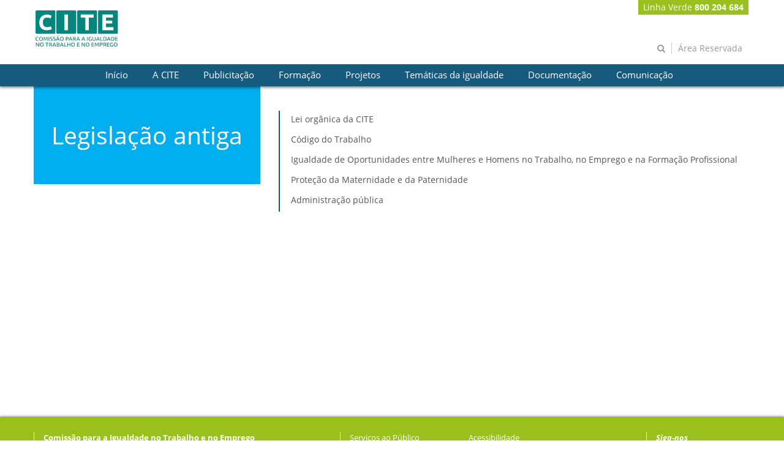

--- FILE ---
content_type: text/html; charset=UTF-8
request_url: https://cite.gov.pt/pt/legislacao-antiga
body_size: 8187
content:






















































		<!DOCTYPE html>







	
	



















		














	
	
	
		
	
	
	
	
	
	
	
		
		
	
	
		
	
	
	
	
	

	
	
	

	
	
	

	
	
	
	
	



































<html class="aui ltr" dir="ltr" lang="pt-PT">

<head>
	<title>Legislação antiga - CITE</title>

	<meta content="initial-scale=1.0, width=device-width" name="viewport" />

	

























































<meta content="text/html; charset=UTF-8" http-equiv="content-type" />





































































	

	

	

	

	

	



<link href="https://cite.gov.pt/cite-theme/images/favicon.ico" rel="Shortcut Icon" />





	<link href="https&#x3a;&#x2f;&#x2f;cite&#x2e;gov&#x2e;pt&#x2f;legislacao-antiga" rel="canonical" />

	





<link class="lfr-css-file" href="https&#x3a;&#x2f;&#x2f;cite&#x2e;gov&#x2e;pt&#x2f;cite-theme&#x2f;css&#x2f;aui&#x2e;css&#x3f;browserId&#x3d;other&#x26;themeId&#x3d;citetheme_WAR_citetheme&#x26;minifierType&#x3d;css&#x26;languageId&#x3d;pt_PT&#x26;b&#x3d;6202&#x26;t&#x3d;1720553025000" rel="stylesheet" type="text/css" />

<link href="&#x2f;html&#x2f;css&#x2f;main&#x2e;css&#x3f;browserId&#x3d;other&#x26;themeId&#x3d;citetheme_WAR_citetheme&#x26;minifierType&#x3d;css&#x26;languageId&#x3d;pt_PT&#x26;b&#x3d;6202&#x26;t&#x3d;1439203718000" rel="stylesheet" type="text/css" />









	

				<link href="https://cite.gov.pt/html/portlet/journal_content/css/main.css?browserId=other&amp;themeId=citetheme_WAR_citetheme&amp;minifierType=css&amp;languageId=pt_PT&amp;b=6202&amp;t=1761699662000" rel="stylesheet" type="text/css" />

	

				<link href="https://cite.gov.pt/html/portlet/login/css/main.css?browserId=other&amp;themeId=citetheme_WAR_citetheme&amp;minifierType=css&amp;languageId=pt_PT&amp;b=6202&amp;t=1761699662000" rel="stylesheet" type="text/css" />

	







<script type="text/javascript">
	// <![CDATA[
		var Liferay = {
			Browser: {
				acceptsGzip: function() {
					return true;
				},
				getMajorVersion: function() {
					return 131.0;
				},
				getRevision: function() {
					return "537.36";
				},
				getVersion: function() {
					return "131.0";
				},
				isAir: function() {
					return false;
				},
				isChrome: function() {
					return true;
				},
				isFirefox: function() {
					return false;
				},
				isGecko: function() {
					return true;
				},
				isIe: function() {
					return false;
				},
				isIphone: function() {
					return false;
				},
				isLinux: function() {
					return false;
				},
				isMac: function() {
					return true;
				},
				isMobile: function() {
					return false;
				},
				isMozilla: function() {
					return false;
				},
				isOpera: function() {
					return false;
				},
				isRtf: function() {
					return true;
				},
				isSafari: function() {
					return true;
				},
				isSun: function() {
					return false;
				},
				isWap: function() {
					return false;
				},
				isWapXhtml: function() {
					return false;
				},
				isWebKit: function() {
					return true;
				},
				isWindows: function() {
					return false;
				},
				isWml: function() {
					return false;
				}
			},

			Data: {
				NAV_SELECTOR: '#navigation',

				isCustomizationView: function() {
					return false;
				},

				notices: [
					null

					

					
				]
			},

			ThemeDisplay: {
				
					getLayoutId: function() {
						return "121";
					},
					getLayoutURL: function() {
						return "https://cite.gov.pt/pt/legislacao-antiga";
					},
					getParentLayoutId: function() {
						return "111";
					},
					isPrivateLayout: function() {
						return "false";
					},
					isVirtualLayout: function() {
						return false;
					},
				

				getBCP47LanguageId: function() {
					return "pt-PT";
				},
				getCDNBaseURL: function() {
					return "https://cite.gov.pt";
				},
				getCDNDynamicResourcesHost: function() {
					return "";
				},
				getCDNHost: function() {
					return "";
				},
				getCompanyId: function() {
					return "10155";
				},
				getCompanyGroupId: function() {
					return "10195";
				},
				getDefaultLanguageId: function() {
					return "pt_PT";
				},
				getDoAsUserIdEncoded: function() {
					return "";
				},
				getLanguageId: function() {
					return "pt_PT";
				},
				getParentGroupId: function() {
					return "14333";
				},
				getPathContext: function() {
					return "";
				},
				getPathImage: function() {
					return "/image";
				},
				getPathJavaScript: function() {
					return "/html/js";
				},
				getPathMain: function() {
					return "/pt/c";
				},
				getPathThemeImages: function() {
					return "https://cite.gov.pt/cite-theme/images";
				},
				getPathThemeRoot: function() {
					return "/cite-theme";
				},
				getPlid: function() {
					return "171351";
				},
				getPortalURL: function() {
					return "https://cite.gov.pt";
				},
				getPortletSetupShowBordersDefault: function() {
					return true;
				},
				getScopeGroupId: function() {
					return "14333";
				},
				getScopeGroupIdOrLiveGroupId: function() {
					return "14333";
				},
				getSessionId: function() {
					
						
						
							return "";
						
					
				},
				getSiteGroupId: function() {
					return "14333";
				},
				getURLControlPanel: function() {
					return "/pt/group/control_panel?refererPlid=171351";
				},
				getURLHome: function() {
					return "https\x3a\x2f\x2fcite\x2egov\x2ept\x2fweb\x2fpt";
				},
				getUserId: function() {
					return "10159";
				},
				getUserName: function() {
					
						
						
							return "";
						
					
				},
				isAddSessionIdToURL: function() {
					return false;
				},
				isFreeformLayout: function() {
					return false;
				},
				isImpersonated: function() {
					return false;
				},
				isSignedIn: function() {
					return false;
				},
				isStateExclusive: function() {
					return false;
				},
				isStateMaximized: function() {
					return false;
				},
				isStatePopUp: function() {
					return false;
				}
			},

			PropsValues: {
				NTLM_AUTH_ENABLED: false
			}
		};

		var themeDisplay = Liferay.ThemeDisplay;

		

		Liferay.AUI = {
			getAvailableLangPath: function() {
				return 'available_languages.jsp?browserId=other&themeId=citetheme_WAR_citetheme&colorSchemeId=01&minifierType=js&languageId=pt_PT&b=6202&t=1761699653000';
			},
			getCombine: function() {
				return true;
			},
			getComboPath: function() {
				return '/combo/?browserId=other&minifierType=&languageId=pt_PT&b=6202&t=1761699653000&';
			},
			getFilter: function() {
				
					
						return 'min';
					
					
					
				
			},
			getJavaScriptRootPath: function() {
				return '/html/js';
			},
			getLangPath: function() {
				return 'aui_lang.jsp?browserId=other&themeId=citetheme_WAR_citetheme&colorSchemeId=01&minifierType=js&languageId=pt_PT&b=6202&t=1761699653000';
			}
		};

		Liferay.authToken = '2Io0JJjR';

		

		Liferay.currentURL = '\x2fpt\x2flegislacao-antiga';
		Liferay.currentURLEncoded = '%2Fpt%2Flegislacao-antiga';
	// ]]>
</script>


	
		
			
				<script src="/html/js/barebone.jsp?browserId=other&amp;themeId=citetheme_WAR_citetheme&amp;colorSchemeId=01&amp;minifierType=js&amp;minifierBundleId=javascript.barebone.files&amp;languageId=pt_PT&amp;b=6202&amp;t=1761699653000" type="text/javascript"></script>
			
			
		
	
	


<script type="text/javascript">
	// <![CDATA[
		

			

			
				Liferay.Portlet.list = ['56_INSTANCE_xkEqKRDr6ws7', '71_INSTANCE_VL3O1ZCEtHqK', '58'];
			
		

		

		
	// ]]>
</script>





	
		

			

			
				<script type="text/javascript">
					var _gaq = _gaq || [];

					_gaq.push(['_setAccount', 'G-D6D8VN0LYZ']);
					_gaq.push(['_trackPageview']);

					(function() {
						var ga = document.createElement('script');

						ga.async = true;
						ga.src = ('https:' == document.location.protocol ? 'https://ssl' : 'http://www') + '.google-analytics.com/ga.js';
						ga.type = 'text/javascript';

						var s = document.getElementsByTagName('script')[0];

						s.parentNode.insertBefore(ga, s);
					})();
				</script>
			
		
		
	



	
		
		

			

			
		
	










	











<link class="lfr-css-file" href="https&#x3a;&#x2f;&#x2f;cite&#x2e;gov&#x2e;pt&#x2f;cite-theme&#x2f;css&#x2f;main&#x2e;css&#x3f;browserId&#x3d;other&#x26;themeId&#x3d;citetheme_WAR_citetheme&#x26;minifierType&#x3d;css&#x26;languageId&#x3d;pt_PT&#x26;b&#x3d;6202&#x26;t&#x3d;1720553025000" rel="stylesheet" type="text/css" />




	<style type="text/css">
		.taglib-header .header-back-to a {
    padding-top: 7px;
}
a.language {
    display: none;
}
.custom-menu a.reserved-area {
border-right: 0;
}
/* --- */
.aui .publications-home img, .aui .projects-home img {
    max-height: none;
    width: auto;
}
#banner {
   background: white;
}
@media (max-width: 767px) {
.cite-home .sidelist {
        margin-top: 30px;
    }
    .cite-home .sidelist .span3 {
        display: none !important;
    }
    .news-home .sidelist .row-fluid {
        min-height: auto;
    }
    .services-home .img-link {
        display: none !important;
    }
    .agenda-home {
        margin: 60px 0 0;
    }
}
	</style>





	<style type="text/css">

		

			

		

			

		

			

		

			

		

	</style>



</head>

<body class="cite common yui3-skin-sam controls-visible signed-out public-page site dockbar-split">

<a href="#main-content" id="skip-to-content">Saltar para o conteúdo</a>























































































































<header id="banner" role="banner">
        
            <div id="heading">
                <div class="container">
                    <h1 class="site-title">
                        <a class="logo custom-logo" href="https://cite.gov.pt/pt/legislacao-antiga?p_p_id=49&amp;p_p_lifecycle=1&amp;p_p_state=normal&amp;p_p_mode=view&amp;_49_struts_action=%2Fmy_sites%2Fview&amp;_49_groupId=14333&amp;_49_privateLayout=false" title="Ir para PT">
                                <img alt="PT" height="114" src="/image/company_logo?img_id=14267&amp;t=1765564383503" width="219" />
                        </a>
                    </h1>
                                             <div class="header-banner" style="background-image: url('');"></div>  
                                        
                    <div class="custom-menu">
                                                    <a class="green-line" href="tel:800204684">Linha Verde <strong>800 204 684</strong></a>
                            <div>
                                <a class="" href="/web/pt/pesquisa" title="Pesquisar"><i class="icon-search"></i></a>
                                <a class="reserved-area" href="/web/pt/area-reservada">Área Reservada</a>
                                <a class="language" href="URL" title="Nome site">Nome</a>
                                <a class="language" href="URL" title="Nome site">Nome</a>
                            </div>
                                            </div>

                </div>
            </div>
                                <nav class="sort-pages modify-pages navbar site-navigation" id="navigation" role="navigation">
	<div class="navbar-inner">
            <div class="container">
		<div class="collapse nav-collapse">
			<ul aria-label="Páginas do site" class="nav nav-collapse" role="menubar">
				
					
					                                             <li class="lfr-nav-item" id="layout_1"  role="presentation" tabindex="1">
                                                    <a aria-labelledby="layout_1"  class="" href="https&#x3a;&#x2f;&#x2f;cite&#x2e;gov&#x2e;pt&#x2f;pt&#x2f;inicio"  tabindex="1">
                                                            <span>Início</span>
                                                    </a>
                                             </li>
					
				
					
					
                                                <li class="lfr-nav-item dropdown" id="layout_2"  role="presentation" tabindex="1">
                                                    <a aria-labelledby="layout_2" aria-haspopup='true' class="dropdown-toggle" href="https&#x3a;&#x2f;&#x2f;cite&#x2e;gov&#x2e;pt&#x2f;pt&#x2f;cite"  tabindex="1">
                                                            <span class="lfr-nav-child-toggle">A CITE</span>
                                                    </a>

                                                        <ul class="dropdown-menu child-menu" role="menu">
                                                                
                                                                        
                                                                        <li class="lfr-nav-item" id="layout_15"  role="presentation" tabindex="2">
                                                                                <a aria-labelledby="layout_15" href="https&#x3a;&#x2f;&#x2f;cite&#x2e;gov&#x2e;pt&#x2f;pt&#x2f;quem-somos"  tabindex="1">Quem Somos</a>
                                                                        </li>
                                                                
                                                                        
                                                                        <li class="lfr-nav-item" id="layout_16"  role="presentation" tabindex="2">
                                                                                <a aria-labelledby="layout_16" href="https&#x3a;&#x2f;&#x2f;cite&#x2e;gov&#x2e;pt&#x2f;pt&#x2f;que-fazemos"  tabindex="1">O que Fazemos</a>
                                                                        </li>
                                                                
                                                                        
                                                                        <li class="lfr-nav-item" id="layout_169"  role="presentation" tabindex="2">
                                                                                <a aria-labelledby="layout_169" href="https&#x3a;&#x2f;&#x2f;cite&#x2e;gov&#x2e;pt&#x2f;pt&#x2f;historia1"  tabindex="1">História</a>
                                                                        </li>
                                                                
                                                                        
                                                                        <li class="lfr-nav-item" id="layout_17"  role="presentation" tabindex="2">
                                                                                <a aria-labelledby="layout_17" href="https&#x3a;&#x2f;&#x2f;cite&#x2e;gov&#x2e;pt&#x2f;pt&#x2f;historia"  tabindex="1">Estrutura da Comissão</a>
                                                                        </li>
                                                                
                                                                        
                                                                        <li class="lfr-nav-item" id="layout_18"  role="presentation" tabindex="2">
                                                                                <a aria-labelledby="layout_18" href="https&#x3a;&#x2f;&#x2f;cite&#x2e;gov&#x2e;pt&#x2f;pt&#x2f;protocolos"  tabindex="1">Protocolos e Parcerias</a>
                                                                        </li>
                                                                
                                                                        
                                                                        <li class="lfr-nav-item" id="layout_19"  role="presentation" tabindex="2">
                                                                                <a aria-labelledby="layout_19" href="https&#x3a;&#x2f;&#x2f;cite&#x2e;gov&#x2e;pt&#x2f;pt&#x2f;instrumentos-de-gestao"  tabindex="1">Instrumentos de Gestão</a>
                                                                        </li>
                                                                
                                                                        
                                                                        <li class="lfr-nav-item" id="layout_21"  role="presentation" tabindex="2">
                                                                                <a aria-labelledby="layout_21" href="https&#x3a;&#x2f;&#x2f;cite&#x2e;gov&#x2e;pt&#x2f;pt&#x2f;recurdos-humanos"  tabindex="1">Recursos Humanos</a>
                                                                        </li>
                                                                                                                        </ul>
                                                </li>
                                        
				
					
					
                                                <li class="lfr-nav-item dropdown" id="layout_3"  role="presentation" tabindex="1">
                                                    <a aria-labelledby="layout_3" aria-haspopup='true' class="dropdown-toggle" href="https&#x3a;&#x2f;&#x2f;cite&#x2e;gov&#x2e;pt&#x2f;pt&#x2f;publicitacao"  tabindex="1">
                                                            <span class="lfr-nav-child-toggle">Publicitação</span>
                                                    </a>

                                                        <ul class="dropdown-menu child-menu" role="menu">
                                                                
                                                                        
                                                                        <li class="lfr-nav-item" id="layout_36"  role="presentation" tabindex="2">
                                                                                <a aria-labelledby="layout_36" href="https&#x3a;&#x2f;&#x2f;cite&#x2e;gov&#x2e;pt&#x2f;pt&#x2f;relatorio-da-lei-10"  tabindex="1">Relatório da Lei 10</a>
                                                                        </li>
                                                                
                                                                        
                                                                        <li class="lfr-nav-item" id="layout_37"  role="presentation" tabindex="2">
                                                                                <a aria-labelledby="layout_37" href="https&#x3a;&#x2f;&#x2f;cite&#x2e;gov&#x2e;pt&#x2f;pt&#x2f;planos-para-a-igualdade"  tabindex="1">Planos para a igualdade</a>
                                                                        </li>
                                                                
                                                                        
                                                                        <li class="lfr-nav-item" id="layout_38"  role="presentation" tabindex="2">
                                                                                <a aria-labelledby="layout_38" href="https&#x3a;&#x2f;&#x2f;cite&#x2e;gov&#x2e;pt&#x2f;pt&#x2f;publicitacao-de-repreensao-registada"  tabindex="1">Publicitação de repreensão registada</a>
                                                                        </li>
                                                                                                                        </ul>
                                                </li>
                                        
				
					
					
                                                <li class="lfr-nav-item dropdown" id="layout_4"  role="presentation" tabindex="1">
                                                    <a aria-labelledby="layout_4" aria-haspopup='true' class="dropdown-toggle" href="https&#x3a;&#x2f;&#x2f;cite&#x2e;gov&#x2e;pt&#x2f;pt&#x2f;formacao"  tabindex="1">
                                                            <span class="lfr-nav-child-toggle">Formação</span>
                                                    </a>

                                                        <ul class="dropdown-menu child-menu" role="menu">
                                                                
                                                                        
                                                                        <li class="lfr-nav-item" id="layout_39"  role="presentation" tabindex="2">
                                                                                <a aria-labelledby="layout_39" href="https&#x3a;&#x2f;&#x2f;cite&#x2e;gov&#x2e;pt&#x2f;pt&#x2f;laboratorios-de-igualdade"  tabindex="1">Laboratórios de Igualdade</a>
                                                                        </li>
                                                                                                                        </ul>
                                                </li>
                                        
				
					
					
                                                <li class="lfr-nav-item dropdown" id="layout_5"  role="presentation" tabindex="1">
                                                    <a aria-labelledby="layout_5" aria-haspopup='true' class="dropdown-toggle" href="https&#x3a;&#x2f;&#x2f;cite&#x2e;gov&#x2e;pt&#x2f;pt&#x2f;projetos"  tabindex="1">
                                                            <span class="lfr-nav-child-toggle">Projetos</span>
                                                    </a>

                                                        <ul class="dropdown-menu child-menu" role="menu">
                                                                
                                                                        
                                                                        <li class="lfr-nav-item" id="layout_224"  role="presentation" tabindex="2">
                                                                                <a aria-labelledby="layout_224" href="https&#x3a;&#x2f;&#x2f;cite&#x2e;gov&#x2e;pt&#x2f;pt&#x2f;projeto-violet"  tabindex="1">Projeto VIOLET</a>
                                                                        </li>
                                                                
                                                                        
                                                                        <li class="lfr-nav-item" id="layout_223"  role="presentation" tabindex="2">
                                                                                <a aria-labelledby="layout_223" href="https&#x3a;&#x2f;&#x2f;cite&#x2e;gov&#x2e;pt&#x2f;pt&#x2f;brave-wow"  tabindex="1">BRAVE-WOW</a>
                                                                        </li>
                                                                
                                                                        
                                                                        <li class="lfr-nav-item" id="layout_222"  role="presentation" tabindex="2">
                                                                                <a aria-labelledby="layout_222" href="https&#x3a;&#x2f;&#x2f;cite&#x2e;gov&#x2e;pt&#x2f;pt&#x2f;equal-pay"  tabindex="1">Equal Pay Transparency</a>
                                                                        </li>
                                                                
                                                                        
                                                                        <li class="lfr-nav-item" id="layout_221"  role="presentation" tabindex="2">
                                                                                <a aria-labelledby="layout_221" href="https&#x3a;&#x2f;&#x2f;cite&#x2e;gov&#x2e;pt&#x2f;pt&#x2f;carers-for-a-day"  tabindex="1">Carers for a Day</a>
                                                                        </li>
                                                                
                                                                        
                                                                        <li class="lfr-nav-item" id="layout_220"  role="presentation" tabindex="2">
                                                                                <a aria-labelledby="layout_220" href="https&#x3a;&#x2f;&#x2f;cite&#x2e;gov&#x2e;pt&#x2f;pt&#x2f;care-child"  tabindex="1">CareChild</a>
                                                                        </li>
                                                                
                                                                        
                                                                        <li class="lfr-nav-item" id="layout_185"  role="presentation" tabindex="2">
                                                                                <a aria-labelledby="layout_185" href="https&#x3a;&#x2f;&#x2f;projetos&#x2e;cite&#x2e;gov&#x2e;pt&#x2f;pt&#x2f;web&#x2f;pdp1eps"  tabindex="1">PDP1EPS</a>
                                                                        </li>
                                                                
                                                                        
                                                                        <li class="lfr-nav-item" id="layout_184"  role="presentation" tabindex="2">
                                                                                <a aria-labelledby="layout_184" href="https&#x3a;&#x2f;&#x2f;projetos&#x2e;cite&#x2e;gov&#x2e;pt&#x2f;pt&#x2f;web&#x2f;parentsatwork&#x2f;pagina-inicial"  tabindex="1">Parents@Work</a>
                                                                        </li>
                                                                
                                                                        
                                                                        <li class="lfr-nav-item" id="layout_186"  role="presentation" tabindex="2">
                                                                                <a aria-labelledby="layout_186" href="https&#x3a;&#x2f;&#x2f;projetos&#x2e;cite&#x2e;gov&#x2e;pt&#x2f;pt&#x2f;web&#x2f;igualpro"  tabindex="1">Igualpro</a>
                                                                        </li>
                                                                
                                                                        
                                                                        <li class="lfr-nav-item" id="layout_43"  role="presentation" tabindex="2">
                                                                                <a aria-labelledby="layout_43" href="https&#x3a;&#x2f;&#x2f;cite&#x2e;gov&#x2e;pt&#x2f;pt&#x2f;outros"  tabindex="1">Outros</a>
                                                                        </li>
                                                                                                                        </ul>
                                                </li>
                                        
				
					
					
                                                <li class="lfr-nav-item dropdown" id="layout_6"  role="presentation" tabindex="1">
                                                    <a aria-labelledby="layout_6" aria-haspopup='true' class="dropdown-toggle" href="https&#x3a;&#x2f;&#x2f;cite&#x2e;gov&#x2e;pt&#x2f;pt&#x2f;tematicas-da-igualdade"  tabindex="1">
                                                            <span class="lfr-nav-child-toggle">Temáticas da igualdade</span>
                                                    </a>

                                                        <ul class="dropdown-menu child-menu" role="menu">
                                                                
                                                                        
                                                                        <li class="lfr-nav-item" id="layout_47"  role="presentation" tabindex="2">
                                                                                <a aria-labelledby="layout_47" href="https&#x3a;&#x2f;&#x2f;cite&#x2e;gov&#x2e;pt&#x2f;pt&#x2f;conciliacao"  tabindex="1">Conciliação</a>
                                                                        </li>
                                                                
                                                                        
                                                                        <li class="lfr-nav-item" id="layout_48"  role="presentation" tabindex="2">
                                                                                <a aria-labelledby="layout_48" href="https&#x3a;&#x2f;&#x2f;cite&#x2e;gov&#x2e;pt&#x2f;pt&#x2f;desigualdade-salarial"  tabindex="1">Igualdade salarial</a>
                                                                        </li>
                                                                
                                                                        
                                                                        <li class="lfr-nav-item" id="layout_49"  role="presentation" tabindex="2">
                                                                                <a aria-labelledby="layout_49" href="https&#x3a;&#x2f;&#x2f;cite&#x2e;gov&#x2e;pt&#x2f;pt&#x2f;discriminacao"  tabindex="1">Discriminação</a>
                                                                        </li>
                                                                
                                                                        
                                                                        <li class="lfr-nav-item" id="layout_50"  role="presentation" tabindex="2">
                                                                                <a aria-labelledby="layout_50" href="https&#x3a;&#x2f;&#x2f;cite&#x2e;gov&#x2e;pt&#x2f;pt&#x2f;assedio"  tabindex="1">Assédio no Trabalho</a>
                                                                        </li>
                                                                
                                                                        
                                                                        <li class="lfr-nav-item" id="layout_51"  role="presentation" tabindex="2">
                                                                                <a aria-labelledby="layout_51" href="https&#x3a;&#x2f;&#x2f;cite&#x2e;gov&#x2e;pt&#x2f;pt&#x2f;protecao-na-parentalidade"  tabindex="1">Proteção na Parentalidade</a>
                                                                        </li>
                                                                
                                                                        
                                                                        <li class="lfr-nav-item" id="layout_52"  role="presentation" tabindex="2">
                                                                                <a aria-labelledby="layout_52" href="https&#x3a;&#x2f;&#x2f;cite&#x2e;gov&#x2e;pt&#x2f;pt&#x2f;dialogo-social"  tabindex="1">Diálogo Social</a>
                                                                        </li>
                                                                                                                        </ul>
                                                </li>
                                        
				
										
					
                                                <li class="lfr-nav-item selected active dropdown" id="layout_7" aria-selected='true' role="presentation" tabindex="1">
                                                    <a aria-labelledby="layout_7" aria-haspopup='true' class="dropdown-toggle" href="https&#x3a;&#x2f;&#x2f;cite&#x2e;gov&#x2e;pt&#x2f;pt&#x2f;bases-de-dados"  tabindex="1">
                                                            <span class="lfr-nav-child-toggle">Documentação</span>
                                                    </a>

                                                        <ul class="dropdown-menu child-menu" role="menu">
                                                                
                                                                        
                                                                        <li class="lfr-nav-item" id="layout_111"  role="presentation" tabindex="2">
                                                                                <a aria-labelledby="layout_111" href="https&#x3a;&#x2f;&#x2f;cite&#x2e;gov&#x2e;pt&#x2f;pt&#x2f;legislacao-nacional"  tabindex="1">Legislação nacional</a>
                                                                        </li>
                                                                
                                                                        
                                                                        <li class="lfr-nav-item" id="layout_112"  role="presentation" tabindex="2">
                                                                                <a aria-labelledby="layout_112" href="https&#x3a;&#x2f;&#x2f;cite&#x2e;gov&#x2e;pt&#x2f;pt&#x2f;legislacao-comunitaria"  tabindex="1">Legislação comunitária</a>
                                                                        </li>
                                                                
                                                                        
                                                                        <li class="lfr-nav-item" id="layout_54"  role="presentation" tabindex="2">
                                                                                <a aria-labelledby="layout_54" href="https&#x3a;&#x2f;&#x2f;cite&#x2e;gov&#x2e;pt&#x2f;pt&#x2f;publicacoes"  tabindex="1">Publicações</a>
                                                                        </li>
                                                                
                                                                        
                                                                        <li class="lfr-nav-item" id="layout_55"  role="presentation" tabindex="2">
                                                                                <a aria-labelledby="layout_55" href="https&#x3a;&#x2f;&#x2f;cite&#x2e;gov&#x2e;pt&#x2f;pt&#x2f;estatisticas"  tabindex="1">Estatísticas</a>
                                                                        </li>
                                                                
                                                                        
                                                                        <li class="lfr-nav-item" id="layout_56"  role="presentation" tabindex="2">
                                                                                <a aria-labelledby="layout_56" href="https&#x3a;&#x2f;&#x2f;cite&#x2e;gov&#x2e;pt&#x2f;pt&#x2f;pareceres"  tabindex="1">Pareceres</a>
                                                                        </li>
                                                                
                                                                        
                                                                        <li class="lfr-nav-item" id="layout_189"  role="presentation" tabindex="2">
                                                                                <a aria-labelledby="layout_189" href="https&#x3a;&#x2f;&#x2f;cite&#x2e;gov&#x2e;pt&#x2f;documents&#x2f;14333&#x2f;277248&#x2f;Glossario_Igualdade&#x2e;pdf&#x2f;661a69c3-3c04-473e-9f71-b839e4891997"  tabindex="1">Glossário</a>
                                                                        </li>
                                                                                                                        </ul>
                                                </li>
                                        
				
					
					
                                                <li class="lfr-nav-item dropdown" id="layout_8"  role="presentation" tabindex="1">
                                                    <a aria-labelledby="layout_8" aria-haspopup='true' class="dropdown-toggle" href="https&#x3a;&#x2f;&#x2f;cite&#x2e;gov&#x2e;pt&#x2f;pt&#x2f;comunicacao"  tabindex="1">
                                                            <span class="lfr-nav-child-toggle">Comunicação</span>
                                                    </a>

                                                        <ul class="dropdown-menu child-menu" role="menu">
                                                                
                                                                        
                                                                        <li class="lfr-nav-item" id="layout_170"  role="presentation" tabindex="2">
                                                                                <a aria-labelledby="layout_170" href="https&#x3a;&#x2f;&#x2f;cite&#x2e;gov&#x2e;pt&#x2f;pt&#x2f;noticias-antigas"  tabindex="1">Arquivo de Notícias</a>
                                                                        </li>
                                                                                                                        </ul>
                                                </li>
                                        
							</ul>
                        
                    <div class="custom-menu-mobile">
                        <a class="green-line" href="tel:800204684">Linha Verde <strong>800 204 684</strong></a>
                        <div>
                            <a class="" href="pesquisa" title="Ir para pesquisa">Pesquisa</a>
                            <a class="language" href="URL" title="Site Nome">Nome</a>
                            <a class="language" href="URL" title="Site Nome">Nome</a>
                        </div>
                    </div>

		</div>
            </div>
	</div>
</nav>


<script>
	Liferay.Data.NAV_LIST_SELECTOR = '.navbar-inner .nav-collapse > ul';
	
	document.addEventListener('DOMContentLoaded', function(event) {

		if (!localStorage.getItem("text-size")) {
			localStorage.setItem("text-size", "default");
		} else if (localStorage.getItem("text-size") === "big-size") {
			addClass("big-size");
		}
	});
	
	function changeFontSize() {
	
		if (localStorage.getItem("text-size") === "default") {
			localStorage.setItem("text-size", "big-size");
			addClass("big-size");
		} else {
			localStorage.setItem("text-size", "default");
			removeClass("big-size");
		}
	
	}
	
	function addClass(styleClass) {
		var banner = document.getElementById("banner");
		banner.classList.add(styleClass);
	
		var wrapper = document.getElementById("wrapper");
		wrapper.classList.add(styleClass);
	
		var footer = document.getElementById("footer");
		footer.classList.add(styleClass);
	
	}
	
	function removeClass(styleClass) {
		var banner = document.getElementById("banner");
		banner.classList.remove(styleClass);
	
		var wrapper = document.getElementById("wrapper");
		wrapper.classList.remove(styleClass);
	
		var footer = document.getElementById("footer");
		footer.classList.remove(styleClass);
	
	}
</script>            
            	



























































	

	<div class="portlet-boundary portlet-boundary_145_  portlet-static portlet-static-end portlet-dockbar " id="p_p_id_145_" >
		<span id="p_145"></span>



	
	
	

		











































































































































<div class="navbar navbar-static-top dockbar" id="_145_dockbar" data-namespace="_145_" >
	<div class="navbar-inner">
		<div class="container">
			<a class="btn btn-navbar" id="_145_navSiteNavigationNavbarBtn" data-navId="_145_navSiteNavigation" tabindex="0" "><i class="icon-reorder"></i></a><a class="btn btn-navbar" id="_145_navAccountControlsNavbarBtn" data-navId="_145_navAccountControls" tabindex="0" "><i class="icon-user"></i></a>

			
	

	

	
		








































































	<div class="collapse nav-collapse" id="_145_navSiteNavigationNavbarCollapse">


<ul aria-label="Barra&#x20;de&#x20;Administração" class="nav nav-navigation" id="_145_navSiteNavigation" role="menubar" >

			
		







































































</ul>


	</div>

	

	

	

	










































































	<div class="collapse nav-collapse" id="_145_navAccountControlsNavbarCollapse">


<ul aria-label="Barra&#x20;de&#x20;Administração" class="nav nav-account-controls" id="_145_navAccountControls" role="menubar" >

	
		





		

		



		


















































































	<li class="divider-vertical " id="arxw_" role="presentation"  >
		

		

		

		
	</li>

	

	




	
	

		

		














































































	<li class="sign-in " id="shye_" role="presentation"  >
		
			
				<a  class="" data-redirect="false"  href="https://cite.gov.pt/pt/c/portal/login?p_l_id=171351" id="" role="menuitem" title="">

				
			
					
						<i class="icon-user"></i>
					

					<span class="nav-item-label">
						Entrar
					</span>

					
			
				</a>
			
		

		

		

		
	</li>

	









































































</ul>


	</div>



			
		</div>
	</div>
</div>

<div class="dockbar-messages" id="_145_dockbarMessages">
	<div class="header"></div>

	<div class="body"></div>

	<div class="footer"></div>
</div>





<script type="text/javascript">
// <![CDATA[
AUI().use('liferay-dockbar', function(A) {(function() {
	Liferay.Dockbar.init('#_145_dockbar');

	var customizableColumns = A.all('.portlet-column-content.customizable');

	if (customizableColumns.size() > 0) {
		customizableColumns.get('parentNode').addClass('customizable');
	}
})();});
// ]]>
</script>



	





		
	</div>





       
</header>

<div class="container-fluid" id="wrapper">
	
	<div id="content">
					







































































































<div class="columns-2" id="main-content" role="main">
	<div class="portlet-layout row-fluid">
		<div class="portlet-column portlet-column-first span4" id="column-1">
			<div class="portlet-dropzone portlet-column-content portlet-column-content-first" id="layout-column_column-1">



























































	

	<div class="portlet-boundary portlet-boundary_56_  portlet-static portlet-static-end portlet-journal-content " id="p_p_id_56_INSTANCE_xkEqKRDr6ws7_" >
		<span id="p_56_INSTANCE_xkEqKRDr6ws7"></span>



	
	
	

		
























































	
	
	
	
	

		

		
			
				

<section class="portlet" id="portlet_56_INSTANCE_xkEqKRDr6ws7">
	<header class="portlet-topper">
                
		<h1 class="portlet-title">
                                        


































































	
	
	
		<span class=""
			
				onmouseover="Liferay.Portal.ToolTip.show(this, 'Visualizar\x20Conteúdo\x20Web')"
			
		>
			
				
				
					
	
		
		
			
				
					
						
							<img id="rjus_column1_0" src="/html/icons/journal_content.png"  alt="" />
						
						
					
				
				
			
		
	

	
		
		
			<span class="taglib-text hide-accessible">Visualizar Conteúdo Web</span>
		
	

				
			
		</span>
	




 <span class="portlet-title-text">Visualizar Conteúdo Web</span>
		</h1>

		<menu class="portlet-topper-toolbar" id="portlet-topper-toolbar_56_INSTANCE_xkEqKRDr6ws7" type="toolbar">
			                            






















































	

	

	

	

	

	

	

	

	

	

	

	

	

	

		

		

		

		

		

		
	

					</menu>
	</header>

	<div class="portlet-content">
		
					<div class=" portlet-content-container" style="">
						


	<div class="portlet-body">



	
		
			
			
				
					



























































































































	

				

				
					
					
						


	
	
		
































































	
	

		

		
			
			

				

				
					

						

						

						<div class="journal-content-article">
							<div class="page-banner" title="Legislação antiga" style="background-image: url('');">
    <h1>Legislação antiga</h1>
</div>
<style>
.page-banner {
    background: #00adef;
    padding: 50px 15px 50px;
    margin-bottom: 30px;
}
.page-banner h1 {
font-weight: normal;
}
</style>
						</div>

						
					
					
				
			
		
	







	
		<div class="entry-links">
			































































		</div>
	

	

	

	

					
				
			
		
	
	



	</div>

					</div>
				
	</div>
</section>
			
			
		
	


	





		
	</div>




</div>
		</div>

		<div class="portlet-column portlet-column-last span8" id="column-2">
			<div class="portlet-dropzone portlet-column-content portlet-column-content-last" id="layout-column_column-2">



























































	

	<div class="portlet-boundary portlet-boundary_71_  portlet-static portlet-static-end portlet-navigation " id="p_p_id_71_INSTANCE_VL3O1ZCEtHqK_" >
		<span id="p_71_INSTANCE_VL3O1ZCEtHqK"></span>



	
	
	

		
























































	
	
	
	
	

		

		
			
				

<section class="portlet" id="portlet_71_INSTANCE_VL3O1ZCEtHqK">
	<header class="portlet-topper">
                
		<h1 class="portlet-title">
                                        


































































	
	
	
		<span class=""
			
				onmouseover="Liferay.Portal.ToolTip.show(this, 'Navegação')"
			
		>
			
				
				
					
	
		
		
			
				
					
						
							<img id="owel_column2_0" src="/html/icons/navigation.png"  alt="" />
						
						
					
				
				
			
		
	

	
		
		
			<span class="taglib-text hide-accessible">Navegação</span>
		
	

				
			
		</span>
	




 <span class="portlet-title-text">Navegação</span>
		</h1>

		<menu class="portlet-topper-toolbar" id="portlet-topper-toolbar_71_INSTANCE_VL3O1ZCEtHqK" type="toolbar">
			                            






















































	

	

	

	

	

	

	

	

	

	

	

	

	

	

		

		

		

		

		

		
	

					</menu>
	</header>

	<div class="portlet-content">
		
					<div class=" portlet-content-container" style="">
						


	<div class="portlet-body">



	
		
			
			
				
					



























































































































	

				

				
					
					
						


	
	
		

























































































































	

	<div class="nav-menu nav-menu-style-">
		
			
			
			
			
		

		<ul class="layouts level-1"><li ><a href="https&#x3a;&#x2f;&#x2f;cite&#x2e;gov&#x2e;pt&#x2f;pt&#x2f;lei-organica-da-cite" > Lei orgânica da CITE</a></li><li ><a href="https&#x3a;&#x2f;&#x2f;cite&#x2e;gov&#x2e;pt&#x2f;pt&#x2f;codigo-do-trabalho1" > Código do Trabalho</a></li><li ><a href="https&#x3a;&#x2f;&#x2f;cite&#x2e;gov&#x2e;pt&#x2f;pt&#x2f;igualdade-de-oportunidades-entre-mulheres-e-homens-no-trabalho-no-emprego-e-na-formacao-profissional" > Igualdade de Oportunidades entre Mulheres e Homens no Trabalho, no Emprego e na Formação Profissional</a></li><li ><a href="https&#x3a;&#x2f;&#x2f;cite&#x2e;gov&#x2e;pt&#x2f;pt&#x2f;protecao-da-maternidade-e-da-paternidade" > Proteção da Maternidade e da Paternidade</a></li><li ><a href="https&#x3a;&#x2f;&#x2f;cite&#x2e;gov&#x2e;pt&#x2f;pt&#x2f;administracao-publica1" > Administração pública</a></li></ul>
	</div>



	

					
				
			
		
	
	



	</div>

					</div>
				
	</div>
</section>
			
			
		
	


	





		
	</div>




</div>
		</div>
	</div>
</div>



<form action="#" id="hrefFm" method="post" name="hrefFm">
	<span></span>
	<input type="submit" value="layout_view" class="hidden" /> 
</form>
			</div>

</div>

<footer id="footer" role="contentinfo">
    <div class="submenu">
        <div class="container">
            <div class="row-fluid">
                <div class="span5">
                    <div class="footer-contacts">
                        <p><strong>Comissão para a Igualdade no Trabalho e no Emprego</strong> <br/>
                        Rua Américo Durão, 12A – 1º e 2º piso<br/>
                        1900-064 LISBOA
                        </p>
                        <p><a href="tel:215954000"><i class="icon-phone-sign"></i> 215 954 000</a></p>
                        <p><a href="mailto:geral@cite.pt"><i class="icon-envelope-alt"></i> geral@cite.pt</a></p>
                    </div>
                </div>

                <div class="span5">
                    <div class="footer-links">
                        <div class="row-fluid">
                                                            <div class="span5">
                                    <p><a href="/web/pt/servicos-ao-publico">Serviços ao Público</a></p>
                                    <p><a href="/web/pt/informacoes-uteis">Informações Úteis</a></p>
                                    <p><a href="/web/pt/contactos">Contactos</a></p>
                                    <p><a href="/web/pt/links-uteis">Links Úteis</a></p>
                                </div>
                                <div class="span5">
                                    <p><a href="/web/pt/acessibilidade">Acessibilidade</a></p>
                                    <p><a href="/web/pt/termos-e-condicoes">Termos e condições</a></p>
                                    <p><a href="/web/pt/mapa-do-site">Mapa do Site</a></p>
                                    <p><a href="/web/pt/ficha-tecnica">Ficha Técnica</a></p>
                                </div>
                                                    </div>
                    </div>
                </div>

                <div class="span2">
                    <div class="footer-social">
                                                     <p><em><strong>Siga-nos</strong></em></p>
                                                <p><a href="https://www.facebook.com/cite.nos.media/" target="_blank"><i class="icon-facebook-sign"></i> Facebook</a></p>
                        <p><a href="https://twitter.com/citenosmedia" target="_blank"><i class="icon-twitter-sign"></i> Twitter</a></p>
                        <p><a href="https://www.youtube.com/user/PortugalCITE" target="_blank"><i class="icon-youtube-play"></i> YouTube</a></p>
                    </div>
                </div>
            </div>
        </div>
    </div>
    <div class="footer-info">
        <div class="container">
            <div class="row-fluid">
                <div class="span7">
                    <a href="https://www.livroreclamacoes.pt/inicio" target="_blank">
                        <div class="livro-reclamacoes" title="ePortugal"></div>
                    </a>
                    <a href="https://eportugal.gov.pt/" target="_blank">
                        <div class="eportugal" title="ePortugal"></div>
                    </a>
                </div>
                <div class="span5 text-right">
                    <a href="/web/pt/sama" target="_blank">
                        <div class="footer-image" title="Logotipos das entidades competentes"></div>
                    </a>
                </div>
            </div>
        </div>
    </div>
</footer>

























































































































	









	











<script type="text/javascript">
// <![CDATA[

	Liferay.Util.addInputFocus();

	

	
		
		

			

			
		
	

// ]]>
</script>

















	

	

		

		
	


<script type="text/javascript">
// <![CDATA[

			Liferay.Portlet.onLoad(
				{
					canEditTitle: false,
					columnPos: 0,
					isStatic: 'end',
					namespacedId: 'p_p_id_56_INSTANCE_xkEqKRDr6ws7_',
					portletId: '56_INSTANCE_xkEqKRDr6ws7',
					refreshURL: '\x2fpt\x2fc\x2fportal\x2frender_portlet\x3fp_l_id\x3d171351\x26p_p_id\x3d56_INSTANCE_xkEqKRDr6ws7\x26p_p_lifecycle\x3d0\x26p_t_lifecycle\x3d0\x26p_p_state\x3dnormal\x26p_p_mode\x3dview\x26p_p_col_id\x3dcolumn-1\x26p_p_col_pos\x3d0\x26p_p_col_count\x3d1\x26p_p_isolated\x3d1\x26currentURL\x3d\x252Fpt\x252Flegislacao-antiga'
				}
			);
		
			Liferay.Portlet.onLoad(
				{
					canEditTitle: false,
					columnPos: 0,
					isStatic: 'end',
					namespacedId: 'p_p_id_145_',
					portletId: '145',
					refreshURL: '\x2fpt\x2fc\x2fportal\x2frender_portlet\x3fp_l_id\x3d171351\x26p_p_id\x3d145\x26p_p_lifecycle\x3d0\x26p_t_lifecycle\x3d0\x26p_p_state\x3dnormal\x26p_p_mode\x3dview\x26p_p_col_id\x3dnull\x26p_p_col_pos\x3dnull\x26p_p_col_count\x3dnull\x26p_p_static\x3d1\x26p_p_isolated\x3d1\x26currentURL\x3d\x252Fpt\x252Flegislacao-antiga'
				}
			);
		
			Liferay.Portlet.onLoad(
				{
					canEditTitle: false,
					columnPos: 0,
					isStatic: 'end',
					namespacedId: 'p_p_id_71_INSTANCE_VL3O1ZCEtHqK_',
					portletId: '71_INSTANCE_VL3O1ZCEtHqK',
					refreshURL: '\x2fpt\x2fc\x2fportal\x2frender_portlet\x3fp_l_id\x3d171351\x26p_p_id\x3d71_INSTANCE_VL3O1ZCEtHqK\x26p_p_lifecycle\x3d0\x26p_t_lifecycle\x3d0\x26p_p_state\x3dnormal\x26p_p_mode\x3dview\x26p_p_col_id\x3dcolumn-2\x26p_p_col_pos\x3d0\x26p_p_col_count\x3d1\x26p_p_isolated\x3d1\x26currentURL\x3d\x252Fpt\x252Flegislacao-antiga'
				}
			);
		AUI().use('aui-base', 'event-outside', 'liferay-menu', 'liferay-notice', 'liferay-poller', 'liferay-session', function(A) {(function() {
	Liferay.Util.addInputType();

	Liferay.Portlet.ready(
		function(portletId, node) {
			Liferay.Util.addInputType(node);
		}
	);

	if (A.UA.mobile) {
		Liferay.Util.addInputCancel();
	}
})();(function() {
	new Liferay.Menu();

	var liferayNotices = Liferay.Data.notices;

	for (var i = 1; i < liferayNotices.length; i++) {
		new Liferay.Notice(liferayNotices[i]);
	}

	
})();(function() {
			Liferay.Session = new Liferay.SessionBase(
				{
					autoExtend: true,
					sessionLength: 30,
					redirectOnExpire: false,
					redirectUrl: 'https\x3a\x2f\x2fcite\x2egov\x2ept\x2fweb\x2fpt',
					warningLength: 0
				}
			);

			
		})();(function() {
				A.one('#_145_dockbar').delegate(
					['click', 'keypress'],
					function(event) {
						if ((event.type === 'click') || event.isKeyInSet('ENTER', 'SPACE')) {
							var STR_OPEN = 'open';

							var btnNavbar = event.currentTarget;

							var navId = btnNavbar.attr('data-navId');

							var navbarCollapse = A.one('#' + navId + 'NavbarCollapse');

							if (navbarCollapse) {
								var handle = Liferay.Data['_145_dockbarHandle'];

								if (navbarCollapse.hasClass(STR_OPEN) && handle) {
									handle.detach();

									handle = null;
								}
								else {
									handle = navbarCollapse.on(
										'mousedownoutside',
										function(event) {
											if (!btnNavbar.contains(event.target)) {
												Liferay.Data['_145_dockbarHandle'] = null;

												handle.detach();

												btnNavbar.removeClass(STR_OPEN);
												navbarCollapse.removeClass(STR_OPEN);
											}
										}
									);
								}

								btnNavbar.toggleClass(STR_OPEN);
								navbarCollapse.toggleClass(STR_OPEN);

								Liferay.Data['_145_dockbarHandle'] = handle;
							}
						}
					},
					'.btn-navbar'
				);
			})();});
// ]]>
</script>









<script src="https://cite.gov.pt/cite-theme/js/main.js?browserId=other&amp;minifierType=js&amp;languageId=pt_PT&amp;b=6202&amp;t=1720553025000" type="text/javascript"></script>



	

	

	<script type="text/javascript">
		// <![CDATA[
			

			
		// ]]>
	</script>






</body>

</html>



--- FILE ---
content_type: text/javascript; charset=ISO-8859-1
request_url: https://cite.gov.pt/html/js/liferay/available_languages.jsp?browserId=other&themeId=citetheme_WAR_citetheme&colorSchemeId=01&minifierType=js&languageId=pt_PT&b=6202&t=1761699653000
body_size: 214
content:











AUI.add(
	'portal-available-languages',
	function(A) {
		var available = {};

		var direction = {};

		

			available['pt_PT'] = 'português (Portugal)';
			direction['pt_PT'] = 'ltr';

		

			available['fr_FR'] = 'francês (França)';
			direction['fr_FR'] = 'ltr';

		

			available['en_US'] = 'inglês (Estados Unidos)';
			direction['en_US'] = 'ltr';

		

		Liferay.Language.available = available;
		Liferay.Language.direction = direction;
	},
	'',
	{
		requires: ['liferay-language']
	}
);